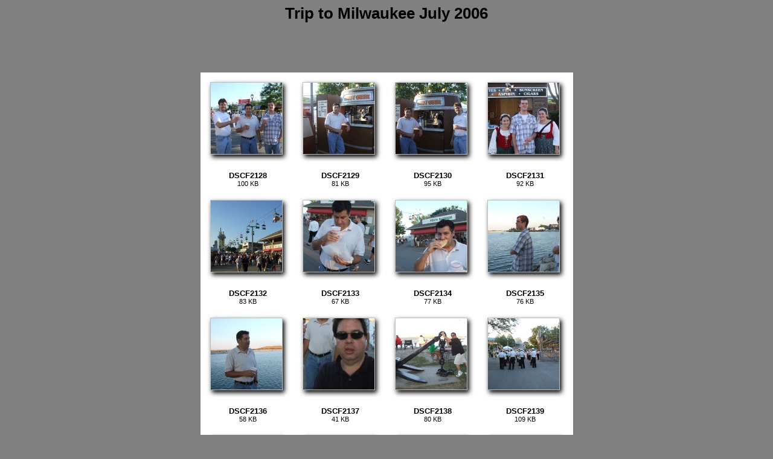

--- FILE ---
content_type: text/html
request_url: https://blown.net/pics/2006/milwaukeejuly2006/
body_size: 908
content:
<style type="text/css">
<!--
body  { font-size: 80%; font-family: Verdana, Arial, Helvetica; }
td    { font-size: 80%; font-family: Verdana, Arial, Helvetica; }
-->
</style>
<html>
<head>
<title>Trip to Milwaukee July 2006</title>
</head>
<body bgcolor="#808080">
<center>
<h1>Trip to Milwaukee July 2006</h1>
<br>
<!-- begin navigation -->
<table><tr>
  <td width="32">
    &nbsp;
  </td>
  <td width="32">
    &nbsp;
  </td>
  <td width="32">
    &nbsp;
  </td>
  <td width="32">
    &nbsp;
  </td>
</tr></table>
<!-- end navigation -->
<br><br>
<table border="0" cellpadding="5" cellspacing="5" bgcolor="#FFFFFF">
  <tr>
    <td><center><a href="DSCF2128.html"><img src="tn_DSCF2128.jpg" alt="[Click to enlarge image]" border="0" width="138" height="138"></a></center></td>
    <td><center><a href="DSCF2129.html"><img src="tn_DSCF2129.jpg" alt="[Click to enlarge image]" border="0" width="138" height="138"></a></center></td>
    <td><center><a href="DSCF2130.html"><img src="tn_DSCF2130.jpg" alt="[Click to enlarge image]" border="0" width="138" height="138"></a></center></td>
    <td><center><a href="DSCF2131.html"><img src="tn_DSCF2131.jpg" alt="[Click to enlarge image]" border="0" width="138" height="138"></a></center></td>
  </tr>
  <tr>
    <td align="center"><b>DSCF2128</b><br><small>100 KB</small></td>
    <td align="center"><b>DSCF2129</b><br><small>81 KB</small></td>
    <td align="center"><b>DSCF2130</b><br><small>95 KB</small></td>
    <td align="center"><b>DSCF2131</b><br><small>92 KB</small></td>
  </tr>
  <tr>
    <td><center><a href="DSCF2132.html"><img src="tn_DSCF2132.jpg" alt="[Click to enlarge image]" border="0" width="138" height="138"></a></center></td>
    <td><center><a href="DSCF2133.html"><img src="tn_DSCF2133.jpg" alt="[Click to enlarge image]" border="0" width="138" height="138"></a></center></td>
    <td><center><a href="DSCF2134.html"><img src="tn_DSCF2134.jpg" alt="[Click to enlarge image]" border="0" width="138" height="138"></a></center></td>
    <td><center><a href="DSCF2135.html"><img src="tn_DSCF2135.jpg" alt="[Click to enlarge image]" border="0" width="138" height="138"></a></center></td>
  </tr>
  <tr>
    <td align="center"><b>DSCF2132</b><br><small>83 KB</small></td>
    <td align="center"><b>DSCF2133</b><br><small>67 KB</small></td>
    <td align="center"><b>DSCF2134</b><br><small>77 KB</small></td>
    <td align="center"><b>DSCF2135</b><br><small>76 KB</small></td>
  </tr>
  <tr>
    <td><center><a href="DSCF2136.html"><img src="tn_DSCF2136.jpg" alt="[Click to enlarge image]" border="0" width="138" height="138"></a></center></td>
    <td><center><a href="DSCF2137.html"><img src="tn_DSCF2137.jpg" alt="[Click to enlarge image]" border="0" width="138" height="138"></a></center></td>
    <td><center><a href="DSCF2138.html"><img src="tn_DSCF2138.jpg" alt="[Click to enlarge image]" border="0" width="138" height="138"></a></center></td>
    <td><center><a href="DSCF2139.html"><img src="tn_DSCF2139.jpg" alt="[Click to enlarge image]" border="0" width="138" height="138"></a></center></td>
  </tr>
  <tr>
    <td align="center"><b>DSCF2136</b><br><small>58 KB</small></td>
    <td align="center"><b>DSCF2137</b><br><small>41 KB</small></td>
    <td align="center"><b>DSCF2138</b><br><small>80 KB</small></td>
    <td align="center"><b>DSCF2139</b><br><small>109 KB</small></td>
  </tr>
  <tr>
    <td><center><a href="DSCF2140.html"><img src="tn_DSCF2140.jpg" alt="[Click to enlarge image]" border="0" width="138" height="138"></a></center></td>
    <td><center><a href="DSCF2141.html"><img src="tn_DSCF2141.jpg" alt="[Click to enlarge image]" border="0" width="138" height="138"></a></center></td>
    <td><center><a href="DSCF2142.html"><img src="tn_DSCF2142.jpg" alt="[Click to enlarge image]" border="0" width="138" height="138"></a></center></td>
    <td><center><a href="DSCF2143.html"><img src="tn_DSCF2143.jpg" alt="[Click to enlarge image]" border="0" width="138" height="138"></a></center></td>
  </tr>
  <tr>
    <td align="center"><b>DSCF2140</b><br><small>91 KB</small></td>
    <td align="center"><b>DSCF2141</b><br><small>68 KB</small></td>
    <td align="center"><b>DSCF2142</b><br><small>112 KB</small></td>
    <td align="center"><b>DSCF2143</b><br><small>39 KB</small></td>
  </tr>
  <tr>
    <td><center><a href="DSCF2144.html"><img src="tn_DSCF2144.jpg" alt="[Click to enlarge image]" border="0" width="138" height="138"></a></center></td>
    <td><center><a href="DSCF2145.html"><img src="tn_DSCF2145.jpg" alt="[Click to enlarge image]" border="0" width="138" height="138"></a></center></td>
    <td><center><a href="DSCF2146.html"><img src="tn_DSCF2146.jpg" alt="[Click to enlarge image]" border="0" width="138" height="138"></a></center></td>
    <td><center><a href="DSCF2147.html"><img src="tn_DSCF2147.jpg" alt="[Click to enlarge image]" border="0" width="138" height="138"></a></center></td>
  </tr>
  <tr>
    <td align="center"><b>DSCF2144</b><br><small>74 KB</small></td>
    <td align="center"><b>DSCF2145</b><br><small>60 KB</small></td>
    <td align="center"><b>DSCF2146</b><br><small>28 KB</small></td>
    <td align="center"><b>DSCF2147</b><br><small>24 KB</small></td>
  </tr>
  <tr>
    <td><center><a href="DSCF2148.html"><img src="tn_DSCF2148.jpg" alt="[Click to enlarge image]" border="0" width="138" height="138"></a></center></td>
    <td><center><a href="DSCF2149.html"><img src="tn_DSCF2149.jpg" alt="[Click to enlarge image]" border="0" width="138" height="138"></a></center></td>
    <td><center><a href="DSCF2150.html"><img src="tn_DSCF2150.jpg" alt="[Click to enlarge image]" border="0" width="138" height="138"></a></center></td>
    <td><center><a href="DSCF2151.html"><img src="tn_DSCF2151.jpg" alt="[Click to enlarge image]" border="0" width="138" height="138"></a></center></td>
  </tr>
  <tr>
    <td align="center"><b>DSCF2148</b><br><small>46 KB</small></td>
    <td align="center"><b>DSCF2149</b><br><small>28 KB</small></td>
    <td align="center"><b>DSCF2150</b><br><small>44 KB</small></td>
    <td align="center"><b>DSCF2151</b><br><small>44 KB</small></td>
  </tr>
  <tr>
    <td><center><a href="DSCF2152.html"><img src="tn_DSCF2152.jpg" alt="[Click to enlarge image]" border="0" width="138" height="138"></a></center></td>
  </tr>
  <tr>
    <td align="center"><b>DSCF2152</b><br><small>40 KB</small></td>
  </tr>
</table>

<br><br><br>
</center>
</body>
</html>
